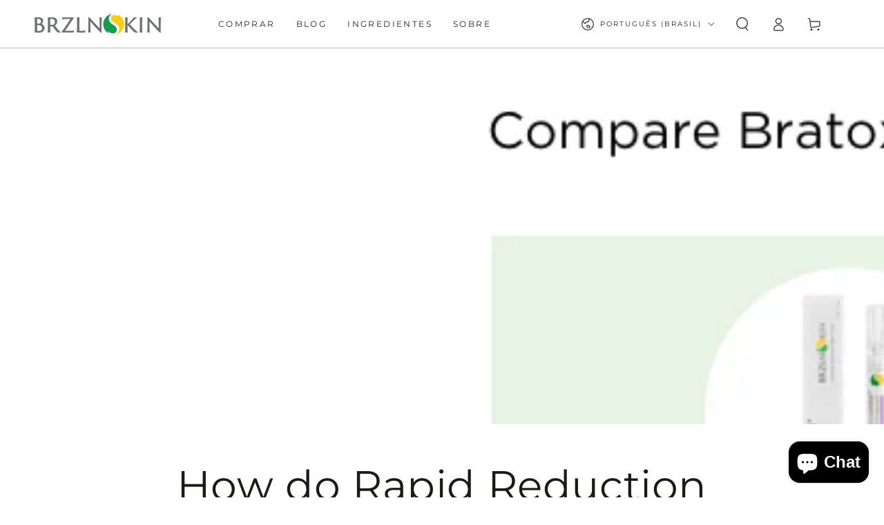

--- FILE ---
content_type: text/css
request_url: https://brazilianskin.com/cdn/shop/t/37/assets/base.css?v=113124472352195714571676998649
body_size: 10386
content:
/** Shopify CDN: Minification failed

Line 3538:0 Unexpected "}"
Line 3602:6 Expected "}" to go with "{"

**/
/* Derived from base colors (theme settings) */

:root {
  --color-foreground: var(--color-base-text);
  --color-background: var(--color-base-background);
  --color-heading: var(--color-base-heading);
  --color-border: var(--color-base-border);
}

/* Primary button */

:root {
  --color-button-background: var(--color-base-accent);
  --color-button-border: var(--color-base-accent);
  --color-button-text: var(--color-base-solid-button-labels);
}

/* Secondary button */

.button--secondary {
  --color-button-background: var(--color-background);
  --color-button-border: var(--color-base-outline-button-labels);
  --color-button-text: var(--color-base-outline-button-labels);
}

/* Tertiary button */

.button--tertiary {
  --color-button-background: var(--color-background);
  --color-button-border: var(--color-border);
  --color-button-text: var(--color-base-outline-button-labels);
}

/* Links */

:root {
  --color-link: var(--color-base-outline-button-labels);
}

/* Badges */

:root {
  --color-badge-background: rgba(var(--color-background), 0.95);
  --color-badge-foreground: rgb(var(--color-foreground));
  --color-badge-border: rgb(var(--color-border));
}

/* Duration */

:root {
  --duration-short: 100ms;
  --duration-default: 250ms;
  --duration-long: 500ms;
  --duration-animate: 1000ms;
  --image-position: center center;
}

/* base */
html {
  scroll-behavior: smooth;
}

#mm-latest-product-section {
  scroll-margin-top: 60px;
}

.title-with-awards-icons {
  display: flex;
  align-items: center;
}

.title-with-awards-icons .img-b {
  width: 15%;
  text-align: center;
}

.title-with-awards-icons .img-b img {
  width: 100%;
  height: auto;
  max-width: 140px;
}

.title-with-awards-icons h2 {
  width: 70%;
  padding: 20px;
}

@media screen and (max-width: 749px) {
  .title-with-awards-icons .img-b {
    display: none;
  }

  .title-with-awards-icons h2 {
    width: 100%;
    padding: 0;
  }
}

.rich-text__text.full-width {
  max-width: 100%;
}

@media screen and (min-width: 750px) {
  .accordion-tabs-half-columns {
    display: flex;
    flex-wrap: wrap;
    gap: 20px;
  }

  .accordion-tabs-half-columns .half-column {
    width: calc(50% - 10px);
  }
}

@media screen and (max-width: 749px) {
  .accordion-tabs-half-columns .half-column + .half-column {
    margin-top: 2rem;
  }
}

.template-page.template-suffix-landing-page .shopify-section {
  position: relative;
}

.template-index .shopify-section {
  position: relative;
}

.awards-icons-custom-section {
  max-width: 1200px;
  width: 90%;
  margin: 0 auto;
  position: relative;
    z-index: 2;
}

.awards-icons-custom-section .icons-wrapper {
  display: flex;
  align-items: center;
  justify-content: center;
  max-width: 535px;
  width: 100%;
  margin: 15px auto 0;
}

.awards-icons-custom-section .icons-wrapper img {
  padding: 0 10px;
  max-width: 150px;
}

.video-hero--section + .awards-icons--section .awards-icons-custom-section .icons-wrapper {
  margin-top: -140px;
}

@media screen and (max-width: 749px) {
  .video-hero--section + .awards-icons--section .awards-icons-custom-section .icons-wrapper {
    margin-top: 15px;
  }

  .awards-icons-custom-section .icons-wrapper {
    max-width: 450px;
    padding: 25px;
  }

  .awards-icons-custom-section .icons-wrapper img {
    max-width: 20%;
    padding: 0;
  }
}

.no-js:not(html) {
  display: none !important;
}

html.no-js .no-js:not(html) {
  display: block !important;
}

.no-js-inline {
  display: none !important;
}

html.no-js .no-js-inline {
  display: inline-block !important;
}

html.no-js .no-js-hidden {
  display: none !important;
}

html {
  -moz-osx-font-smoothing: grayscale;
  -webkit-font-smoothing: antialiased;
}

.page-width {
  max-width: var(--page-width);
  margin: 0 auto;
  padding: 0 1.5rem;
}

.page-width-desktop {
  padding: 0;
  margin: 0 auto;
}

@media screen and (min-width: 750px) {
  .page-width {
    padding: 0 5rem;
  }

  .page-width--narrow {
    padding: 0 9rem;
  }

  .page-width-desktop {
    padding: 0;
  }
}

@media screen and (min-width: 990px) {
  .page-width--inner {
    padding: 0 15rem;
  }

  .page-width--narrow {
    max-width: 72.6rem;
    padding: 0;
  }

  .page-width-desktop {
    max-width: var(--page-width);
    padding: 0 5rem;
  }
}

.page-width--full-width {
  max-width: 100%;
  padding: 0;
}

.section + .section {
  margin-top: var(--spacing-sections-mobile);
}

@media screen and (min-width: 750px) {
  .section + .section {
    margin-top: var(--spacing-sections-desktop);
  }
}

.element-margin {
  margin-top: 5rem;
}

.element-margin-small {
  margin-top: 3rem;
}

@media screen and (min-width: 750px) {
  .element-margin {
    margin-top: calc(5rem + var(--page-width-margin));
  }
}

[data-page-rendering] .shopify-section + .shopify-section {
  content-visibility: auto;
}

.shopify-design-mode[data-page-rendering] .shopify-section + .shopify-section,
.no-js [data-page-rendering] .shopify-section + .shopify-section {
  content-visibility: visible;
}

body {
  color: rgb(var(--color-foreground));
  background-color: rgb(var(--color-background));
  overflow-x: hidden;
}

.background-secondary {
  border-top: 0.1rem solid rgb(var(--color-border));
  padding: 4rem 0 5rem;
}

@media screen and (min-width: 750px) {
  .background-secondary {
    padding: 6rem 0 5rem;
  }
}

.grid-auto-flow {
  display: grid;
  grid-auto-flow: column;
}

.page-margin,
.shopify-challenge__container {
  margin: 7rem auto;
}

.rte-width {
  max-width: 82rem;
  margin: 0 auto 2rem;
}

.list-unstyled {
  margin: 0;
  padding: 0;
  list-style: none;
}

.hidden {
  display: none !important;
}

.visually-hidden {
  position: absolute !important;
  overflow: hidden;
  width: 0.1rem;
  height: 0.1rem;
  margin: -0.1rem;
  padding: 0;
  border: 0;
  clip: rect(0 0 0 0);
  word-wrap: normal !important;
}

.visually-hidden--inline {
  margin: 0;
  height: 1em;
}

.overflow-hidden {
  overflow: hidden;
}

body.overflow-hidden {
  padding-inline-end: var(--scrollbar-width);
}

.skip-to-content-link:focus {
  z-index: 9999;
  position: inherit;
  width: auto;
  height: auto;
  clip: auto;
}

.full-width-link {
  position: absolute;
  top: 0;
  right: 0;
  bottom: 0;
  left: 0;
  z-index: 2;
}

.heading,
h1,
h2,
h3,
h4,
h5,
.h0,
.h1,
.h2,
.h3,
.h4,
.h5 {
  font-family: var(--font-heading-family);
  font-style: var(--font-heading-style);
  font-weight: var(--font-heading-weight);
  letter-spacing: calc(var(--font-heading-scale) * 0.06rem);
  color: rgb(var(--color-heading));
  line-height: calc(1 + 0.3 / max(1, var(--font-heading-scale)));
}

.h0 {
  font-size: calc(var(--font-heading-scale) * 3.6rem);
}

@media only screen and (min-width: 750px) {
  .h0 {
    font-size: calc(var(--font-heading-scale) * 6rem);
  }
}

h1,
.h1 {
  font-size: calc(var(--font-heading-scale) * 2.8rem);
}

@media only screen and (min-width: 750px) {
  h1,
  .h1 {
    font-size: calc(var(--font-heading-scale) * 4rem);
  }
}

h2,
.h2 {
  font-size: calc(var(--font-heading-scale) * 2rem);
}

@media only screen and (min-width: 750px) {
  h2,
  .h2 {
    font-size: calc(var(--font-heading-scale) * 2.8rem);
  }
}

h3,
.h3 {
  font-size: calc(var(--font-heading-scale) * 1.7rem);
}

@media only screen and (min-width: 750px) {
  h3,
  .h3 {
    font-size: calc(var(--font-heading-scale) * 2rem);
  }
}

h4,
.h4 {
  font-family: var(--font-heading-family);
  font-style: var(--font-heading-style);
  font-size: calc(var(--font-heading-scale) * 1.5rem);
}

@media only screen and (min-width: 750px) {
  h4,
  .h4 {
    font-size: calc(var(--font-heading-scale) * 1.6rem);
  }
}

h5,
.h5 {
  font-size: calc(var(--font-heading-scale) * 1.2rem);
}

@media only screen and (min-width: 750px) {
  h5,
  .h5 {
    font-size: calc(var(--font-heading-scale) * 1.3rem);
  }
}

h6,
.h6 {
  color: rgba(var(--color-foreground), 0.75);
  margin-block-start: 1.67em;
  margin-block-end: 1.67em;
}

[data-heading-capitalize] h1,
[data-heading-capitalize] h2,
[data-heading-capitalize] h3,
[data-heading-capitalize] .h0,
[data-heading-capitalize] .h1,
[data-heading-capitalize] .h2,
[data-heading-capitalize] .h3,
[data-heading-capitalize] .card-information__text,
[data-heading-capitalize] .bundle-products .product-title {
  text-transform: uppercase;
}

[data-heading-capitalize] .article-card__title,
[data-heading-capitalize] .article-template__navigation .h3 {
  font-size: calc(var(--font-heading-scale) * 1.7rem - 0.2rem);
  letter-spacing: 0.2em;
}

[data-heading-capitalize] .card-information__text.h4,
[data-heading-capitalize] .bundle-products .product-title {
  font-size: calc(var(--font-heading-scale) * 1.5rem - 0.2rem);
  letter-spacing: 0.2em;
}

@media only screen and (min-width: 750px) {
  [data-heading-capitalize] .article-card__title,
  [data-heading-capitalize] .article-template__navigation .h3 {
    font-size: calc(var(--font-heading-scale) * 2rem - 0.2rem);
  }

  [data-heading-capitalize] .card-information__text.h4,
  [data-heading-capitalize] .bundle-products .product-title {
    font-size: calc(var(--font-heading-scale) * 1.6rem - 0.2rem);
  }
}

blockquote {
  font-style: italic;
  color: rgba(var(--color-foreground), 0.75);
  border-inline-start: 0.2rem solid rgb(var(--color-border));
  padding-inline-start: 1rem;
}

@media screen and (min-width: 750px) {
  blockquote {
    padding-inline-start: 1.5rem;
  }
}

.caption {
  font-size: 1rem;
  letter-spacing: 0.07rem;
  line-height: calc(1 + 0.7 / var(--font-body-scale));
}

@media screen and (min-width: 750px) {
  .caption {
    font-size: 1.2rem;
  }
}

.typeset0,
.typeset,
.typeset2,
.typeset3 {
  line-height: calc(1 + 0.4 / var(--font-body-scale));
  color: rgb(var(--color-foreground));
}

.typeset0 {
  font-size: 1.3rem;
}

@media screen and (min-width: 750px) {
  .typeset0 {
    font-size: 1.4rem;
  }
}

.typeset {
  font-size: 1.5rem;
}

@media screen and (min-width: 750px) {
  .typeset {
    font-size: 1.6rem;
  }
}

.typeset2 {
  font-size: 1.8rem;
}

@media screen and (min-width: 750px) {
  .typeset2 {
    font-size: 2rem;
  }
}

.typeset3 {
  font-size: 2rem;
}

@media screen and (min-width: 750px) {
  .typeset3 {
    font-size: 2.4rem;
  }
}

.typeset .link,
.typeset2 .link,
.typeset3 .link {
  font-size: inherit;
}

.caption-with-letter-spacing {
  font-size: 1rem;
  letter-spacing: 0.13rem;
  line-height: calc(1 + 0.2 / var(--font-body-scale));
  text-transform: uppercase;
  color: rgba(var(--color-foreground), 0.75);
}

.caption-with-letter-spacing .link {
  font-size: inherit;
  color: inherit;
}

.caption-large,
.customer .field input,
.customer select,
.field__input,
.form__label,
.select__select {
  font-size: 1.3rem;
  line-height: calc(1 + 0.5 / var(--font-body-scale));
  letter-spacing: 0.04rem;
}

textarea.field__input {
  min-height: 5rem;
}

.color-foreground {
  color: rgb(var(--color-foreground));
}

table:not([class]) {
  table-layout: fixed;
  border-collapse: collapse;
  font-size: 1.4rem;
  border-style: hidden;
  box-shadow: 0 0 0 0.1rem rgb(var(--color-border));
  /* draws the table border  */
}

table:not([class]) td,
table:not([class]) th {
  padding: 1em;
  border: 0.1rem solid rgb(var(--color-border));
}

@media screen and (max-width: 749px) {
  .small-hide {
    display: none !important;
  }
}

@media screen and (min-width: 750px) and (max-width: 989px) {
  .medium-hide {
    display: none !important;
  }
}

@media screen and (min-width: 990px) {
  .large-up-hide {
    display: none !important;
  }
}

.center {
  text-align: center;
}

.left {
  text-align: start;
}

.right {
  text-align: end;
}

@media screen and (max-width: 749px) {
  .mobile-center {
    text-align: center;
  }
  
  .mobile-left {
    text-align: start;
  }
  
  .mobile-right {
    text-align: end;
  }
}

.uppercase {
  text-transform: uppercase;
}

.light {
  opacity: 0.7;
}

a:empty,
ul:empty,
dl:empty,
div:empty,
section:empty,
article:empty,
p:empty,
h1:empty,
h2:empty,
h3:empty,
h4:empty,
h5:empty,
h6:empty {
  display: none;
}

.link {
  font-family: inherit;
  font-size: 1.4rem;
  cursor: pointer;
  padding: 0;
  position: relative;
  border: none;
  box-shadow: none;
  text-decoration: none;
  color: rgb(var(--color-link));
  background-color: transparent;
  background-image: linear-gradient(to top, rgb(var(--color-border)) 0px, rgb(var(--color-border)) 0px), linear-gradient(to top, transparent 0px, transparent 0px);
  background-repeat: no-repeat;
  background-position: right bottom, right bottom;
  background-size: 0% 0.1rem, 100% 0.1rem;
  transition-property: background-size;
  transition-timing-function: ease;
  transition-duration: var(--duration-default);
}

@media screen and (hover: hover) {
  .link:hover {
    background-position: left bottom, left bottom;
    background-size: 100% 0.1rem, 100% 0.1rem;
  }
}

.link--text {
  color: rgb(var(--color-foreground));
}

.link--underline {
  background-image: linear-gradient(to top, rgb(var(--color-link)) 0px, rgb(var(--color-link)) 0px), linear-gradient(to top, rgb(var(--color-border)) 0px, rgb(var(--color-border)) 0px);
}

.link-with-icon {
  background-image: none;
  display: inline-flex;
  align-items: center;
  text-decoration: none;
  white-space: nowrap;
}

.link-with-icon .label {
  position: relative;
}

@media screen and (hover: hover) {
  .link-with-icon .label {
    background-color: transparent;
    background-image: linear-gradient(to top, rgb(var(--color-link)) 0px, rgb(var(--color-link)) 0px), linear-gradient(to top, rgb(var(--color-border)) 0px, rgb(var(--color-border)) 0px);
    background-repeat: no-repeat;
    background-position: right bottom, right bottom;
    background-size: 0% 0.1rem, 100% 0.1rem;
    transition: background-size var(--duration-default) ease;
  }

  .link-with-icon:hover .label {
    background-position: left bottom, left bottom;
    background-size: 100% 0.1rem, 100% 0.1rem;
  }
}

.link-with-icon .icon {
  width: 1.8rem;
  height: 1.8rem;
  margin-inline-end: 1rem;
}

.circle-divider::after {
  content: '\2022';
  font-weight: 400;
  margin: 0 1.3rem 0 1.5rem;
}

.circle-divider:last-of-type::after {
  content: none;
}

.dash-divider::after {
  content: '\2014';
  font-weight: 400;
  margin: 0 1rem 0 1.2rem;
}

.dash-divider:last-of-type::after {
  content: none;
}

hr {
  border: none;
  height: 0.1rem;
  background-color: rgb(var(--color-border));
  display: block;
  margin: 5rem 0;
}

@media screen and (min-width: 750px) {
  hr {
    margin: 7rem 0;
  }
}

.full-unstyled-link {
  text-decoration: none;
  color: currentColor;
  display: block;
  position: absolute;
  top: 0;
  right: 0;
  bottom: 0;
  left: 0;
  z-index: 1;
}

.placeholder {
  background-color: rgba(var(--color-base-text), 0.04);
  color: rgba(var(--color-base-text), 0.55);
  fill: rgba(var(--color-base-text), 0.55);
}

details > * {
  box-sizing: border-box;
}

.break {
  word-break: break-word;
}

.visibility-hidden {
  visibility: hidden;
}

@media (prefers-reduced-motion) {
  .motion-reduce {
    transition: none !important;
    animation: none !important;
  }
}

/* arrow animation */
@media screen and (hover: hover) {
  .animate-arrow .icon-arrow path {
    transform: translateX(-0.25rem);
    transition: transform var(--duration-default) ease;
  }

  .animate-arrow:hover .icon-arrow path {
    transform: translateX(-0.05rem);
  }
}

/* base-details-summary */
summary {
  cursor: pointer;
  list-style: none;
  position: relative;
}

summary .icon-caret {
  position: absolute;
  top: 50%;
  right: 1.5rem;
  margin-top: -0.3rem;
  height: 0.6rem;
  transition: transform var(--duration-default) ease;
}

summary::-webkit-details-marker {
  display: none;
}

.disclosure-has-popup {
  position: relative;
}

.disclosure-has-popup[open] > summary::before {
  content: '';
  position: fixed;
  top: 0;
  left: 0;
  width: 100vw;
  height: 100vh;
  z-index: 2;
  display: block;
  cursor: default;
  background: none;
}

.disclosure-has-popup > summary::before {
  content: none;
}

.disclosure-has-popup[open] > summary + * {
  z-index: 101;
}

/* base-focus */
/*
  Focus ring - default (with offset)
*/

*:focus {
  outline: 0;
  box-shadow: none;
}

*:focus-visible {
  outline: 0.2rem solid rgb(var(--color-keyboard-focus));
  outline-offset: 0.3rem;
  box-shadow: 0 0 0 0.3rem rgb(var(--color-background)),
    0 0 0.5rem 0.4rem rgba(var(--color-keyboard-focus), 0.5);
}

/* Fallback - for browsers that don't support :focus-visible, a fallback is set for :focus */
.focused,
.no-js *:focus {
  outline: 0.2rem solid rgb(var(--color-keyboard-focus));
  outline-offset: 0.3rem;
  box-shadow: 0 0 0 0.3rem rgb(var(--color-background)),
    0 0 0.5rem 0.4rem rgba(var(--color-keyboard-focus), 0.5);
}

/* Negate the fallback side-effect for browsers that support :focus-visible */
.no-js *:focus:not(:focus-visible) {
  outline: 0;
  box-shadow: none;
}

/*
  Focus ring - inset
*/

.focus-inset:focus-visible {
  outline: 0.2rem solid rgb(var(--color-keyboard-focus));
  outline-offset: -0.2rem;
  box-shadow: 0 0 0.2rem 0 rgba(var(--color-keyboard-focus), 0.5);
}

.focused.focus-inset,
.no-js .focus-inset:focus {
  outline: 0.2rem solid rgb(var(--color-keyboard-focus));
  outline-offset: -0.2rem;
  box-shadow: 0 0 0.2rem 0 rgba(var(--color-keyboard-focus), 0.5);
}

.no-js .focus-inset:focus:not(:focus-visible) {
  outline: 0;
  box-shadow: none;
}

/*
  Focus ring - none
*/

/* Dangerous for a11y - Use with care */
.focus-none {
  box-shadow: none !important;
  outline: 0 !important;
}

.focus-offset:focus-visible {
  outline: 0.2rem solid rgb(var(--color-keyboard-focus));
  outline-offset: 1rem;
  box-shadow: 0 0 0 1rem rgb(var(--color-background)),
    0 0 0.2rem 1.2rem rgba(var(--color-keyboard-focus), 0.5);
}

.focus-offset.focused,
.no-js .focus-offset:focus {
  outline: 0.2rem solid rgb(var(--color-keyboard-focus));
  outline-offset: 1rem;
  box-shadow: 0 0 0 1rem rgb(var(--color-background)),
    0 0 0.2rem 1.2rem rgba(var(--color-keyboard-focus), 0.5);
}

.no-js .focus-offset:focus:not(:focus-visible) {
  outline: 0;
  box-shadow: none;
}

/* component-title */
.title-wrapper {
  display: flex;
  flex-wrap: wrap;
  align-items: flex-end;
  justify-content: space-between;
  gap: 1rem;
  margin-bottom: 2rem;
}

.title-wrapper.center {
  justify-content: center;
}

.title-wrapper.right {
  justify-content: flex-end;
}

.title-wrapper .title {
  margin: 0;
}

.title {
  margin: 3rem 0 2rem;
}

.title--primary {
  margin: 4rem 0;
}

@media screen and (min-width: 990px) {
  .title {
    margin: 5rem 0 3rem;
  }

  .title--primary {
    margin: 2rem 0;
  }

  .title-wrapper {
    margin-bottom: 3rem;
    align-items: center;
  }
}

.title-wrapper .link {
  font-size: 1.6rem;
  margin-top: 0;
  flex-shrink: 0;
}

.title-wrapper .link-with-icon {
  display: flex;
  align-items: center;
  text-transform: uppercase;
  font-family: var(--font-heading-family);
  font-size: calc(var(--font-heading-scale) * 1.3rem);
  letter-spacing: 0.3rem;
  font-weight: 600;
}

.title-wrapper.right .link-with-icon .icon {
  width: 1.5rem;
}

.title-wrapper--no-margin {
  margin-bottom: 0;
}

.title-wrapper--no-heading {
  display: none;
}

@media screen and (max-width: 989px) {
  .title-wrapper--mobile-link {
    display: flex;
  }
}

[data-heading-center] .title-wrapper:not(.title-wrapper--no-heading) {
  flex-direction: column;
  align-items: center;
  text-align: center;
}

[data-heading-center] .page-title {
  text-align: center;
}

.title .link {
  font-size: inherit;
  line-height: normal;
}

.subtitle {
  font-size: 1.6rem;
  line-height: calc(1 + 0.6 / var(--font-body-scale));
  letter-spacing: 0.05rem;
  color: rgba(var(--color-foreground), 0.7);
}

@media screen and (min-width: 750px) {
  .subtitle {
    font-size: 1.8rem;
    line-height: calc(1 + 0.8 / var(--font-body-scale));
  }
}

/* component-grid */
.grid {
  display: flex;
  flex-wrap: wrap;
  margin-bottom: 2rem;
  padding: 0;
  list-style: none;
  column-gap: var(--grid-horizontal-spacing);
  --grid-horizontal-spacing: 1rem;
}

@media screen and (min-width: 480px) {
  .grid {
    --grid-horizontal-spacing: 2rem;
  }
}

@media screen and (min-width: 750px) {
  .grid {
    --grid-horizontal-spacing: 3rem;
  }
}

.grid__item {
  padding-bottom: 0.5rem;
  flex-grow: 1;
  flex-shrink: 0;
  width: calc(25% - var(--grid-horizontal-spacing) * 3 / 4);
  max-width: calc(50% - var(--grid-horizontal-spacing) / 2);
}

@media screen and (min-width: 750px) {
  .grid__item {
    padding-bottom: 1rem;
  }

  .grid__item--one-third {
    max-width: 100%;
    width: calc(33.33% - var(--grid-horizontal-spacing) / 2);
  }

  .grid__item--two-third {
    max-width: 100%;
    width: calc(66.67% - var(--grid-horizontal-spacing) / 2);
  }

  .grid__item--one-quarter {
    max-width: 100%;
    width: calc(25% - var(--grid-horizontal-spacing) / 2);
  }

  .grid__item--three-quarter {
    max-width: 100%;
    width: calc(75% - var(--grid-horizontal-spacing) / 2);
  }
}

.grid--gapless {
  margin-bottom: 0;
  --grid-horizontal-spacing: 0rem;
}

.grid--gapless .grid__item {
  padding-bottom: 0;
}

@media screen and (max-width: 749px) {
  .grid__item.slider__slide--full-width {
    width: 100%;
    max-width: none;
  }
}

@media screen and (min-width: 750px) and (max-width: 989px) {
  .grid--1-col-tablet .grid__item {
    max-width: 100%;
  }

  .grid--one-third-max.grid--2-col-tablet .grid__item {
    max-width: calc(50% - var(--grid-horizontal-spacing) / 2);
  }

  .grid--one-third-max.grid--3-col-tablet .grid__item {
    max-width: calc(33.33% - var(--grid-horizontal-spacing) * 2 / 3);
  }
}

@media screen and (min-width: 990px) {
  .grid--one-third-max.grid--3-col-desktop .grid__item {
    max-width: calc(33.33% - var(--grid-horizontal-spacing) * 2 / 3);
  }
}

.grid--1-col .grid__item {
  max-width: 100%;
  width: 100%;
}

.grid--3-col .grid__item {
  width: calc(33.33% - var(--grid-horizontal-spacing) * 2 / 3);
}

@media screen and (min-width: 750px) {
  .grid--3-col .grid__item {
    width: calc(33.33% - var(--grid-horizontal-spacing) * 2 / 3);
  }
}

.grid--2-col .grid__item {
  width: calc(50% - var(--grid-horizontal-spacing) / 2);
  max-width: 100%;
}

@media screen and (min-width: 750px) {
  .grid--2-col .grid__item {
    width: calc(50% - var(--grid-horizontal-spacing) / 2);
    max-width: calc(50% - var(--grid-horizontal-spacing) / 2);
  }

  .grid--4-col-tablet .grid__item {
    width: calc(25% - var(--grid-horizontal-spacing) * 3 / 4);
  }

  .grid--3-col-tablet .grid__item {
    width: calc(33.33% - var(--grid-horizontal-spacing) * 2 / 3);
  }

  .grid--2-col-tablet .grid__item {
    width: calc(50% - var(--grid-horizontal-spacing) / 2);
  }

  .grid--1-col-tablet .grid__item {
    width: 100%;
  }
}

@media screen and (min-width: 990px) {
  .grid--5-col-desktop .grid__item {
    width: calc(20% - var(--grid-horizontal-spacing) * 4 / 5);
  }

  .grid--4-col-desktop .grid__item {
    width: calc(25% - var(--grid-horizontal-spacing) * 3 / 4);
  }

  .grid--3-col-desktop .grid__item {
    width: calc(33.33% - var(--grid-horizontal-spacing) * 2 / 3);
  }

  .grid--2-col-desktop .grid__item {
    width: calc(50% - var(--grid-horizontal-spacing) / 2);
  }
}

@media screen and (max-width: 480px) {
  .grid--1-col-mobile .grid__item {
    max-width: 100%;
    width: 100%;
  }
}

.grid__item--vertical-align {
  align-self: center;
}

.grid__item--full-width {
  flex: 0 0 100%;
  max-width: 100%;
}

.grid--no-gutters {
  column-gap: 0;
}

.grid--no-gutters .grid__item {
  padding-bottom: 0;
}

/* component-media */

.media-wrapper {
  display: block;
  position: relative;
  overflow: hidden;
  background-color: rgb(var(--color-placeholder));
}

[data-lazy-image] .media-wrapper.loading,
.media-wrapper[loading] {
  position: relative;
}

[data-lazy-image] .media-wrapper.loading::before,
[data-lazy-image] .media-wrapper.loading::after,
.media-wrapper[loading]::before,
.media-wrapper[loading]::after {
  content: '';
  position: absolute;
  width: 5rem;
  height: 0.2rem;
  left: 50%;
  top: 50%;
  margin-top: -0.1rem;
  margin-left: -2.5rem;
  z-index: 1;
  background-color: rgb(var(--color-base-background));
}

[data-lazy-image] .media-wrapper.loading::before,
.media-wrapper[loading]::before {
  opacity: 1;
  background-color: rgb(var(--color-base-text));
}

[data-lazy-image] .media-wrapper.loading::after,
[data-lazy-image] .media-wrapper--small.loading::after,
.media-wrapper[loading]::after {
  animation: preloading 1.5s infinite ease;
  will-change: transform;
}

[data-lazy-image] .media-wrapper.loading img[is=lazy-image],
.media-wrapper[loading] img[is=lazy-image] {
  opacity: 0;
}

.media-wrapper--large[loading]::before,
.media-wrapper--large[loading]::after {
  width: 8rem;
  height: 0.3rem;
  margin-left: -4rem;
  margin-top: -0.15rem;
}

[data-lazy-image] .media-wrapper--small.loading::before,
[data-lazy-image] .media-wrapper--small.loading::after {
  width: 3rem;
  margin-left: -1.5rem;
}

.media {
  display: block;
  position: relative;
  overflow: hidden;
}

.media--transparent {
  background-color: transparent;
}

.media > *:not(.zoom, .deferred-media__poster-button),
.media model-viewer {
  display: block;
  max-width: 100%;
  position: absolute;
  top: 0;
  left: 0;
  height: 100%;
  width: 100%;
}

.media > img {
  backface-visibility: hidden;
  object-fit: cover;
  object-position: var(--image-position);
  transition: opacity var(--duration-long) ease;
}

.media--image-contain > img {
  object-fit: contain;
}

.media--square {
  padding-bottom: 100%;
}

.media--portrait {
  padding-bottom: 125%;
}

.media--landscape {
  padding-bottom: 66.6%;
}

.media--cropped {
  padding-bottom: 56%;
}

.media--wide {
  padding-bottom: 56.25%;
}

.media--circle {
  padding-bottom: 100%;
  border-radius: 50%;
}

.media.media--hover-effect > img + img {
  opacity: 0;
}

@media screen and (min-width: 990px) {
  .media--cropped {
    padding-bottom: 63%;
  }
}

.media .image-fit {
  position: relative;
	width: 100%;
	height: 100%;
	object-fit: cover;
	z-index: 1;
	object-position: var(--image-position);
}

.media--image-contain .image-fit {
	object-fit: contain;
}

.media--adapt {
	position: relative;
	height: 0;
	padding-bottom: var(--image-ratio-percent);
}

.media--adapt .image-fit {
	position: absolute;
	top: 0;
	left: 0;
	right: 0;
	bottom: 0
}

.media--400px {
	height: 260px
}

.media--450px {
	height: 292.5px
}

.media--500px {
	height: 325px
}

.media--550px {
	height: 357.5px
}

.media--600px {
	height: 390px
}

.media--650px {
	height: 422.5px
}

.media--700px {
	height: 455px
}

.media--750px {
	height: 487.5px
}

.media--850px {
	height: 552.5px
}

.media--900px {
	height: 585px
}

.media--100vh {
	height: 100vh
}

@media screen and (min-width: 750px) {
	.media--400px {
		height: 400px
	}

  .media--450px {
		height: 450px
	}

	.media--500px {
		height: 500px
	}

  .media--550px {
		height: 550px
	}

	.media--600px {
		height: 600px
	}

  .media--650px {
		height: 650px
	}

  .media--700px {
		height: 700px
	}

	.media--750px {
		height: 750px
	}

  .media--850px {
		height: 850px
	}

  .media--900px {
		height: 900px
	}
}

@media screen and (max-width: 749px) {
  .media-mobile--200px {
		height: 200px
	}

	.media-mobile--250px {
		height: 250px
	}

	.media-mobile--300px {
		height: 300px
	}

	.media-mobile--400px {
		height: 400px
	}

	.media-mobile--500px {
		height: 500px
	}

  .media-mobile--600px {
		height: 600px
	}

	.media-mobile--100vh {
		height: 90vh
	}

  .media-mobile--square {
    padding-bottom: 100%;
  }
  
  .media-mobile--portrait {
    padding-bottom: 125%;
  }
  
  .media-mobile--landscape {
    padding-bottom: 66.6%;
  }

  .media-mobile--adapt {
    position: relative;
    height: 0;
    padding-bottom: var(--image-ratio-percent);
  }

  .media-mobile--adapt .image-fit {
    position: absolute;
    top: 0;
    left: 0;
    right: 0;
    bottom: 0
  }
}

deferred-media {
  display: block;
}

/* component-button */
/* Button - default */

.button,
.shopify-challenge__button {
  position: relative;
  z-index: 1;
  cursor: pointer;
  display: inline-flex;
  justify-content: center;
  align-items: center;
  box-sizing: border-box;
  font-family: inherit;
  padding: 1rem 3rem;
  padding-top: calc(1rem + var(--font-button-baseline));
  text-decoration: none;
  border-radius: 40px;
  border: var(--button-border-width) solid rgb(var(--color-button-border));
  color: rgb(var(--color-button-text));
  background-color: rgb(var(--color-button-background));
  font-family: var(--font-button-family);
  min-width: 24rem;
  max-width: 100%;
  min-height: 4.6rem;
  text-transform: uppercase;
  font-weight: 600;
  transition-property: color, background-color, box-shadow;
  transition-duration: var(--duration-long);
  transition-timing-function: ease;
  -webkit-appearance: none;
  appearance: none;
  overflow: hidden;
  box-shadow: var(--button-shadow-horizontal-offset) var(--button-shadow-vertical-offset) rgba(var(--color-shadow), var(--shadow-opacity));
}

.shopify-challenge__button {
  border: var(--button-border-width) solid rgb(var(--color-button-border));
}

@media screen and (min-width: 750px) {
  .button,
  .shopify-challenge__button {
    min-height: 5rem;
  }

  .button--large {
    font-size: calc(var(--font-button-size) + 2px);
    padding: 1.5rem 3rem;
    padding-top: calc(1.5rem + var(--font-button-baseline));
    min-height: 6rem;
  }
}

.button[disabled],
.button[aria-disabled=true] {
  pointer-events: none;
}

.button,
.button-label,
.shopify-challenge__button {
  font-size: var(--font-button-size);
  letter-spacing: 0.2em;
  line-height: calc(1 + 0.2 / var(--font-body-scale));
}

.button--tertiary {
  font-size: calc(var(--font-button-size) - 1px);
  padding: 0.8rem 1.5rem;
  padding-top: calc(0.8rem + var(--font-button-baseline));
  min-width: 9rem;
  min-height: 4rem;
  line-height: calc(1 + 0.8 / var(--font-body-scale));
  border: none;
  box-shadow: inset 0 0 0 0.1rem rgb(var(--color-button-border));
  transition: box-shadow var(--duration-default) ease;
}

.button--small {
  font-size: max(calc(var(--font-button-size) - 2px), 1.2rem);
  padding: 0.6rem 2rem;
  padding-top: calc(0.6rem + var(--font-button-baseline));
  min-height: 4rem;
  min-width: 18rem;
}

.shopify-challenge__container .shopify-challenge__button {
  min-width: 16rem;
  margin-top: 3rem;
}

/* Button - hover */

@media screen and (hover: hover) {
  .button::after {
    content: '';
    z-index: -1;
    position: absolute;
    top: 0;
    left: -100%;
    width: 100%;
    height: 100%;
    transform: skew(-15deg);
    background-image: linear-gradient(90deg, transparent, rgba(var(--color-button-text), 0.25), transparent);
  }

  .button--secondary::after {
    content: '';
    z-index: -1;
    position: absolute;
    top: 0;
    right: 0;
    bottom: 0;
    left: 0;
    width: 120%;
    height: 100%;
    background-image: none;
    background-color: rgb(var(--color-button-text));
    backface-visibility: hidden;
    will-change: transform;
    transform: rotate3d(0, 0, 1, 10deg) translate3d(-1.2em, 110%, 0);
    transform-origin: 0% 100%;
    transition: transform var(--duration-long) ease;
  }

  .button--tertiary::after {
    content: none;
  }

  .button:hover {
    box-shadow: none;
    background-color: rgba(var(--color-button-background), 0.85);
    transition-delay: var(--duration-default);
  }

  .button:hover::after {
    animation: shine var(--duration-animate) ease;
  }

  .button--secondary:hover {
    color: rgb(var(--color-button-background));
    transition-delay: 0s;
  }

  .button--secondary:hover::after {
    animation: none;
    transform: rotate3d(0, 0, 1, 0deg) translate3d(0, 0, 0);
  }

  .button--tertiary:hover {
    color: rgb(var(--color-button-text));
    box-shadow: inset 0 0 0 0.2rem rgb(var(--color-button-border));
    transition-delay: 0s;
  }

  @keyframes shine {
    to {
      left: 100%;
    }
  }
}

/* Button - other */

.button:disabled,
.button[aria-disabled=true],
.button.disabled {
  cursor: not-allowed;
  opacity: 0.5;
}

.button--full-width {
  display: flex;
  width: 100%;
}

.button.loading {
  color: transparent;
}

.button.loading::after {
  content: '';
  display: block;
  animation: loading var(--duration-long) infinite linear;
  border: 0.2rem solid transparent;
  border-inline-start: 0.2rem solid rgb(var(--color-button-text));
  border-radius: 100%;
  height: 2.4rem;
  width: 2.4rem;
  z-index: -1;
  position: absolute;
  left: 50%;
  top: 50%;
  margin-top: -1.2rem;
  margin-left: -1.2rem;
  right: auto;
  bottom: auto;
  background: none;
  transform: none;
  transform-origin: unset;
}

.button--small.loading:before {
  width: 2rem;
  height: 2rem;
}

@keyframes loading {
  0% {
    transform: rotate(0deg);
  }

  100% {
    transform: rotate(360deg);
  }
}

.button--cta {
  min-height: 4.5rem;
  background: none;
  box-shadow: none;
  min-width: auto;
  max-width: 100%;
  padding: 0;
  border: none;
  justify-content: space-between;
  text-transform: none;
  color: rgb(var(--color-link));
}

.button--cta.button--small {
  min-height: 2.7rem;
  min-width: auto;
}

.button--cta.button--small .label {
  padding-inline-end: 1rem;
  font-size: 1.2rem;
  line-height: 2rem;
  text-transform: uppercase;
  letter-spacing: 0.2em;
}

@media screen and (min-width: 750px) {
  .button--cta {
    min-width: 22.5rem;
  }

  .button--cta.button--large .label {
    font-size: 1.8rem;
  }
}

@media screen and (hover: hover) {
  .button--cta:hover {
    color: rgb(var(--color-link));
    background-color: transparent;
  }
}

.button--cta::before,
.button--cta::after {
  content: '';
  position: absolute;
  width: 100%;
  height: 0.1rem;
  bottom: 0;
  right: 0;
  top: auto;
  left: auto;
  transform: none;
  border: none;
  background-image: none;
  background-color: rgb(var(--color-border));
  transition: transform var(--duration-default) ease;
}

.button--cta::before {
  transform: scaleX(0);
  transform-origin: left;
  transition-delay: 0s;
}

.button--cta::after {
  transform-origin: right;
  transition-delay: 0.25s;
}

@media screen and (hover: hover) {
  .button--cta:hover::before {
    transform: scaleX(1);
    transition-delay: 0.25s;
  }

  .button--cta:hover::after {
    transform: scaleX(0);
    transition-delay: 0s;
  }
}

.button--cta .label {
  padding-inline-end: 2rem;
  font-size: 1.6rem;
  line-height: calc(1 + 0.8 / var(--font-body-scale));
  letter-spacing: 0.04rem;
  text-align: start;
  display: inline-block;
  vertical-align: top;
  overflow: hidden;
  transition: transform var(--duration-default) ease;
}

@media screen and (hover: hover) {
  .button--cta:hover .label {
    transform: translateX(0.5rem);
  }
}

.button--cta .icon {
  fill: currentColor;
  width: 1.5rem;
  height: 1.5rem;
}

.button--cta.loading {
  color: rgb(var(--color-link));
}

.button--cta.loading::before {
  content: none;
}

.button--cta.loading::after {
  background-color: transparent;
  border-width: 0.1rem;
  width: 1.6rem;
  height: 1.6rem;
  margin-top: -0.8rem;
  margin-left: 0;
  left: auto;
  right: 0;
}

.button--cta.loading .icon {
  color: transparent;
}

.button--arrow {
  box-shadow: none;
  min-height: auto;
  min-width: auto;
}

/* component-form */
.field__input,
.select__select,
.customer .field input,
.customer select {
  font-family: inherit;
  -webkit-appearance: none;
  appearance: none;
  background-color: transparent;
  border: 0;
  border-radius: 0;
  color: rgb(var(--color-foreground));
  width: 100%;
  box-shadow: inset 0 0 0 0.1rem rgb(var(--color-border));
  height: 4.2rem;
  box-sizing: border-box;
  transition: box-shadow var(--duration-default) ease;
}

@media screen and (min-width: 750px) {
  .field__input,
  .select__select,
  .customer .field input,
  .customer select {
    min-height: 4.5rem;
  }
}

.select__select {
  font-size: 1.2rem;
  color: rgba(var(--color-foreground), 0.75);
}

@media screen and (hover: hover) {
  .field__input:hover,
  .select__select:hover,
  .customer .field input:hover,
  .customer select:hover {
    box-shadow: inset 0 0 0 0.2rem rgb(var(--color-border));
  }
}

.field__input.invalid,
.select__select.invalid,
.customer .field input.invalid,
.customer select.invalid {
  box-shadow: inset 0 0 0 0.1rem var(--color-critical);
}

@media screen and (hover: hover) {
  .field__input.invalid:hover,
  .select__select.invalid:hover,
  .customer .field input.invalid:hover,
  .customer select.invalid:hover {
    box-shadow: inset 0 0 0 0.2rem var(--color-critical);
  }
}

.field__input:focus-visible,
.select__select:focus-visible,
.customer .field input:focus-visible,
.customer select:focus-visible {
  outline: none;
  box-shadow: inset 0 0 0 0.2rem rgb(var(--color-border));
}

.text-area,
.select {
  display: inline-block;
  position: relative;
  width: 100%;
}

/* Select */

.select .icon-caret,
.customer select + svg {
  height: 0.6rem;
  pointer-events: none;
  position: absolute;
  top: calc(50% - 0.35rem);
  right: 1.5rem;
}

.select__select,
.customer select {
  cursor: pointer;
  padding: 0;
  padding-inline-start: 1.5rem;
  padding-inline-end: 4rem;;
}

/* Field */

.field {
  position: relative;
  width: 100%;
  display: flex;
}

.customer .field {
  display: block;
}

.field--with-error {
  flex-wrap: wrap;
}

.field__input,
.customer .field input {
  flex-grow: 1;
  text-align: start;
  padding: 1.5rem;
}

.field__input::-webkit-search-cancel-button,
.customer .field input::-webkit-search-cancel-button {
  display: none;
}

.field__input::placeholder,
.customer .field input::placeholder {
  color: rgb(var(--color-foreground));
  opacity: 0.7;
  transition: opacity var(--duration-default) ease;
}

.field__input:focus::placeholder,
.customer .field input:focus::placeholder {
  opacity: 0.4;
}

.field__input:-webkit-autofill,
.customer .field input:-webkit-autofill {
  background-clip: text;
  -webkit-background-clip: text;
}

.field__input::-webkit-search-decoration,
.customer .field input::-webkit-search-decoration {
  -webkit-appearance: none;
}

.field__button {
  align-items: center;
  background-color: transparent;
  border: 0;
  color: currentColor;
  cursor: pointer;
  display: flex;
  height: 4.4rem;
  justify-content: center;
  overflow: hidden;
  padding: 0;
  position: absolute;
  right: 0;
  top: 0;
  width: 4.4rem;
}

@media screen and (hover: hover) {
  .field__button:hover {
    color: currentColor;
  }
}

.field__button::before {
  content: none;
}

.field__button > .icon {
  height: 2.5rem;
  width: 2.5rem;
}

/* Text area */

.text-area {
  font-family: var(--font-body-family);
  font-style: var(--font-body-style);
  font-weight: var(--font-body-weight);
  padding: 1.2rem;
  min-height: 10rem;
  resize: none;
}

.text-area--resize-vertical {
  resize: vertical;
}

input[type=checkbox] {
  display: inline-block;
  width: auto;
  margin-inline-end: 0.5rem;
}

/* Form global */

.form__label {
  display: block;
  margin-bottom: 0.6rem;
}

.form__message {
  font-family: var(--font-body-family);
  align-items: center;
  display: grid;
  grid-template-columns: auto 1fr;
  font-size: 1.4rem;
  line-height: 1;
  margin-top: 1rem;
  margin-bottom: 0;
  font-weight: 400;
  color: var(--color-success);
}

.form__message.errors {
  color: var(--color-critical);
}

.form__message.errors .rte a {
  color: inherit;
}

.form__message.errors + .errors {
  margin-top: 1rem;
}

.form__message.errors + .errors ul {
  margin-top: 0;
}

.customer .field .form__message {
  font-size: 1.4rem;
  text-align: start;
}

.form__message .icon,
.customer .form__message .icon {
  align-self: flex-start;
  height: 1.6rem;
  width: 1.6rem;
  margin-inline-end: 0.5rem;
}

.customer .field .form__message .icon {
  align-self: start;
}

.form-status {
  margin: 0;
  font-size: 1.6rem;
}

.form-status .icon {
  width: 1.8rem;
  height: 1.8rem;
}

.form-status-list {
  padding: 0;
  margin: 2rem 0 4rem;
}

.form-status-list li {
  list-style-position: inside;
}

.form-status-list .link::first-letter {
  text-transform: capitalize;
}

/* component-quantity */
.quantity {
  position: relative;
  width: 12rem;
  display: flex;
  align-items: center;
  --color-keyboard-focus: var(--color-border);
}

.form__label + .quantity {
  width: 14rem;
  box-shadow: 0 0 0 0.1rem rgb(var(--color-border));
}

.no-js .quantity {
  height: 4rem;
  width: 10rem;
  box-shadow: 0 0 0 0.1rem rgb(var(--color-border));
}

.quantity__input {
  font-family: inherit;
  color: currentColor;
  font-size: 1.4rem;
  font-weight: 500;
  opacity: 0.85;
  text-align: center;
  background-color: transparent;
  border: 0;
  padding: 0 0.5rem;
  height: 3.6rem;
  width: 100%;
  flex-grow: 1;
  -webkit-appearance: none;
  appearance: none;
}

.form__label + .quantity .quantity__input {
  height: 4.5rem;
}

.quantity__button {
  padding: 0;
  position: relative;
  flex: 0 0 3.6rem;
  width: 3.6rem;
  height: 3.6rem;
  border-radius: 50%;
  flex-shrink: 0;
  font-size: 1.8rem;
  border: 0;
  cursor: pointer;
  display: flex;
  align-items: center;
  justify-content: center;
  color: rgb(var(--color-foreground));
  background-color: rgba(var(--color-foreground), 0.06);
  transition: color var(--duration-default) ease;
}

.form__label + .quantity .quantity__button {
  flex: 0 0 2.6rem;
  width: 2.6rem;
  height: 2.6rem;
}

.form__label + .quantity .quantity__button:first-child {
  margin-inline-start: 1rem;
}

.form__label + .quantity .quantity__button:last-child {
  margin-inline-end: 1rem;
}

.quantity__button::after {
  content: '';
  width: 100%;
  height: 100%;
  pointer-events: none;
  position: absolute;
  z-index: 1;
  top: 0;
  left: 0;
  border-radius: 50%;
  transform: scale(0);
  background-color: rgb(var(--color-foreground));
  transition: transform var(--duration-default) ease;
}

@media screen and (hover: hover) {
  .quantity__button:hover {
    color: rgb(var(--color-background));
  }
  
  .quantity__button:hover::after {
    transform: scale(1);
  }
}

.quantity__button .icon {
  flex: 0 0 1rem;
  width: 1rem;
  height: 1rem;
  pointer-events: none;
  position: relative;
  z-index: 2;
}

.quantity__input:-webkit-autofill,
.quantity__input:-webkit-autofill:hover,
.quantity__input:-webkit-autofill:active {
  box-shadow: 0 0 0 10rem rgb(var(--color-background)) inset !important;
  -webkit-box-shadow: 0 0 0 10rem rgb(var(--color-background)) inset !important;
}

.quantity__input::-webkit-outer-spin-button,
.quantity__input::-webkit-inner-spin-button {
  -webkit-appearance: none;
  margin: 0;
}

.quantity__input[type=number] {
  -moz-appearance: textfield;
}

/* component-modal */
.modal__toggle {
  list-style-type: none;
}

.no-js details[open] .modal__toggle {
  position: absolute;
  z-index: 101;
  height: 3.4rem;
  width: 4.4rem;
  right: 1.5rem;
}

@media screen and (min-width: 750px) {
  .no-js details[open] .modal__toggle {
    height: 4.4rem;
    right: calc(100% / 2 - 30rem);
  }
}

.modal__toggle-close {
  display: none;
}

.no-js details[open] .modal__toggle span {
  width: 2.4rem;
  height: 2.4rem;
  position: absolute;
  top: 50%;
  left: 50%;
  transform: translate(-50%, -50%);
  border-radius: 50%;
  background-color: rgb(var(--color-background));
}

.no-js details[open] .modal__toggle .icon-close {
  display: flex;
  width: 1.2rem;
  height: 1.2rem;
}

.modal__toggle-open {
  display: flex;
}

.no-js details[open] .modal__toggle-open {
  display: none;
}

.no-js .modal__close-button {
  visibility: hidden;
}

.modal__close-button {
  padding: 1.2rem;
  height: 4.4rem;
  width: 4.4rem;
  border: none;
  background-color: transparent;
  cursor: pointer;
  position: relative;
  color: rgb(var(--color-link));
}

.modal__close-button .icon {
  width: 2rem;
  height: 2rem;
  transition: transform var(--duration-default) ease;
}

@media screen and (hover: hover) {
  .modal__close-button:hover .icon {
    transform: scale(0.8) rotate(90deg);
  }
}

.modal__content {
  position: absolute;
  top: 0;
  left: 0;
  right: 0;
  bottom: 0;
  background-color: rgb(var(--color-background));
  z-index: 1;
  display: flex;
  justify-content: center;
  align-items: center;
}

.no-js details[open] .modal__content {
  overflow: visible;
}

.no-js details[open] .modal-overlay {
  display: block;
  animation: fade-in var(--duration-long) ease;
}

.no-js details[open] .modal-overlay::after {
  content: '';
  position: absolute;
  background-color: rgba(var(--color-overlay), 0.5);
  top: 100%;
  left: 0;
  right: 0;
  height: 100vh;
}

/* component-cart-count-bubble */
.cart-count-bubble:empty {
  display: none;
}

.cart-count-bubble {
  position: absolute;
  background-color: rgb(var(--color-base-accent));
  color: rgb(var(--color-base-solid-button-labels));
  font-family: var(--font-button-family);
  height: 1.4rem;
  width: 1.4rem;
  border-radius: 100%;
  display: flex;
  justify-content: center;
  align-items: center;
  font-size: 0.9rem;
  top: 0;
  right: 0.5rem;
  line-height: 1;
  transition-property: opacity, transform, color, background-color;
  transition-duration: var(--duration-default);
  transition-timing-function: ease;
}

@media screen and (min-width: 750px) {
  .cart-count-bubble {
    top: 0.6rem;
  }
}

.cart-count-bubble--dot {
  top: 1.2rem;
  right: 0.8rem;
  width: 0.4rem;
  height: 0.4rem;
  background-color: rgb(var(--color-header-foreground));
}

/* section-header */
#shopify-section-header.animate {
  transition: transform var(--duration-default) ease;
}

/* Main Header Layout */
.header-wrapper {
  display: block;
  position: relative;
  z-index: 20;
  transition: box-shadow var(--duration-default) ease;
}

.header-wrapper--border-bottom {
  box-shadow: 0 0.1rem 0 rgba(var(--color-header-border), 0.3);
}

.header {
  display: grid;
  grid-template-areas: 'left-icon heading icons';
  grid-template-columns: 1fr 2fr 1fr;
  align-items: center;
  padding-top: 1rem;
  padding-bottom: 1rem;
}

@media screen and (min-width: 990px) {
  .header--top-left {
    grid-template-areas:
      'heading icons'
      'navigation navigation';
    grid-template-columns: 1fr auto;
  }

  .header--middle-left {
    grid-template-areas: 'heading navigation icons';
    grid-template-columns: auto 1fr auto;
    column-gap: 2rem;
  }

  .header--top-center {
    grid-template-areas:
      'left-icon heading icons'
      'navigation navigation navigation';
  }

  .header--center-split {
    grid-template-areas: 'left-icon navigation heading navigation-split icons';
    grid-template-columns: auto 1fr auto 1fr auto;
    column-gap: 2rem;
  }

  .header--center-split .header__heading {
    margin: 0 1rem;
  }

  .header--off-canvas {
    grid-template-areas: 'left-icon heading icons';
    grid-template-columns: 1fr auto 1fr;
    column-gap: 2rem;
  }

  .header--off-canvas header-drawer {
    display: block;
  }

  .header--off-canvas .header__inline-menu {
    display: none;
  }

  .header--off-canvas .header__heading,
  .header--off-canvas .header__heading-link {
    grid-area: heading;
    justify-self: center;
  }

  .header--middle-left .header__inline-menu {
    min-width: 45rem;
  }

  .header:not(.header--middle-left, .header--center-split) .header__inline-menu {
    margin-top: 1.05rem;
  }
}

.header-wrapper > .header::before {
  content: '';
  position: absolute;
  z-index: -1;
  top: 0;
  left: 0;
  width: 100%;
  height: 100%;
  background: var(--gradient-header-background);
  background-color: rgb(var(--color-header-background));
}

@media screen and (min-width: 750px) {
  .header-wrapper > .header::before {
    transition: transform var(--duration-default) ease;
  }
}

.header *[tabindex='-1']:focus {
  outline: none;
}

.header__heading {
  margin: 0;
  line-height: 0;
}

.header > .header__heading-link {
  line-height: 0;
}

.header__heading,
.header__heading-link {
  grid-area: heading;
  justify-self: center;
}

.header__heading-link {
  display: block;
  position: relative;
  word-break: break-word;
  text-decoration: none;
}

.header__heading-link::before,
.header__heading-link::after {
  content: none;
}

.header__heading-link .h2 {
  line-height: 1;
  color: rgb(var(--color-header-foreground));
  transition: color var(--duration-default) ease;
}

@media screen and (hover: hover) {
  .header__heading-link:hover .h2 {
    color: rgb(var(--color-header-foreground), 0.7);
  }
}

.header__heading-logo {
  width: auto;
  height: auto;
  max-height: var(--image-logo-height);
}

@media screen and (min-width: 750px) {
  .header__heading-logo {
    transition: opacity var(--duration-default) ease;
  }
}

.header__heading-logo.inverse {
  opacity: 0;
  position: absolute;
  top: 50%;
  left: 50%;
  transform: translate(-50%, -50%);
}

@media screen and (min-width: 990px) {
  .header__heading,
  .header__heading-link {
    justify-self: start;
  }

  .header--top-center .header__heading-link,
  .header--top-center .header__heading,
  .header--center-split .header__heading-link,
  .header--center-split .header__heading {
    justify-self: center;
  }
}

/* Header icons */
.header__right {
  display: flex;
  grid-area: icons;
  justify-self: end;
  margin-inline-end: -1.5rem;
}

.header__icon:not(.header__icon--summary),
.header__icon span:not(.cart-count-bubble) {
  display: flex;
  align-items: center;
  justify-content: center;
}

.header__icon span:not(.cart-count-bubble) {
  height: 100%;
}

.header__icon {
  color: rgb(var(--color-header-foreground));
  height: 3.4rem;
  width: 5.2rem;
}

@media screen and (hover: hover) {
  .header__icon:hover {
    color: rgba(var(--color-header-foreground), 0.7);
  }
}

@media screen and (min-width: 750px) {
  .header__icon {
    height: 4.4rem;
    transition: color var(--duration-default) ease;
  }
}

.header__icon::after {
  content: none;
}

.header__icon .icon {
  stroke-width: var(--icon-weight);
  height: 2rem;
  width: 2rem;
  fill: none;
  vertical-align: middle;
  transition: transform var(--duration-default) ease;
  will-change: transform;
}

.header__icon .icon,
#icon-close,
#icon-search,
#icon-cart {
  overflow: visible;
}

@media screen and (hover: hover) {
  .header__icon:hover .icon {
    transform: scale(1.07);
  }
}

.header__icon--cart {
  position: relative;
}

.no-js .cart-drawer-container {
  display: none;
}

@media screen and (max-width: 989px) {
  menu-drawer ~ .header__right .header__icon--account {
    display: none;
  }
}

/* Search */
.header__left {
  display: flex;
  grid-area: left-icon;
  margin-inline-start: -1.5rem;
}

.header__left header-menu-toggle,
.header__left--localization search-modal,
.header__left--localization > localization-form,
.header--top-center .header__left search-modal,
.header--center-split .header__left search-modal {
  display: none;
}

search-modal {
  display: inline-flex;
  line-height: 0;
}

.header--top-center .header__right search-modal,
.header--center-split .header__right search-modal,
.header--top-center .header__left--localization ~ .header__right search-modal,
.header--center-split .header__left--localization ~ .header__right search-modal {
  display: inline-flex;
}

@media screen and (min-width: 990px) {
  .header__left--localization > localization-form,
  .header--top-center .header__left search-modal,
  .header--center-split .header__left search-modal {
    display: block;
  }

  .header--top-center .header__right search-modal,
  .header--center-split .header__right search-modal {
    display: none;
  }
}

.details-modal {
  overflow: hidden;
  height: 0;
}

/* Header localization */
.header .localization-selector {
  width: auto;
  padding: 0;
  height: 3.4rem;
  color: rgb(var(--color-header-foreground));
  background-color: transparent;
  border: none;
}

@media screen and (min-width: 750px) {
  .header .localization-selector {
    height: 4.4rem;
  }
}

.header .localization-selector .icon + .label {
  margin-inline-start: 0.8rem;
}

.header .localization-selector .label {
  font-family: var(--font-navigation-family);
  font-size: calc(var(--font-navigation-size) - 0.2rem);
  font-weight: var(--font-navigation-weight);
  display: inline-flex;
  align-items: center;
  text-decoration: none;
  text-transform: uppercase;
  letter-spacing: 0.2em;
  white-space: nowrap;
}

.header__left > localization-form .localization-selector + .disclosure__list,
.header__right > localization-form .localization-selector + .disclosure__list {
  animation-name: animateHeaderLocalization;
  top: calc(100% + 1rem);
  bottom: auto;
  border: none;
  box-shadow: 0 1rem 2rem rgba(var(--color-header-foreground), 0.08);
  --color-background: var(--color-header-background);
  --color-link: var(--color-header-foreground);
}

@keyframes animateHeaderLocalization {
  0% {
    opacity: 0;
    transform: translate(-50%, -1rem);
  }
  100% {
    opacity: 1;
    transform: translate(-50%, 0);
  }
}

.header__right .localization-form {
  display: none;
}

@media screen and (min-width: 990px) {
  .header__right .localization-form {
    display: block;
  }
}

/* Header cart drawer */
summary .header__icon--summary::after,
drawer-close-button.header__icon--summary::after,
drawer-close-button.header__icon--menu::after {
  content: '';
  position: absolute;
  width: 3.4rem;
  height: 3.4rem;
  border-radius: 50%;
  transform: scale(0);
  background-color: rgba(var(--color-foreground), 0.08);
  transition: transform var(--duration-default) ease;
}

details[open].menu-opening > summary .header__icon--summary::after {
  transform: scale(1);
}

drawer-close-button.header__icon--summary,
drawer-close-button.header__icon--menu {
  position: absolute;
  top: 1rem;
  right: 1rem;
  background: none;
  border: none;
  display: flex;
  align-items: center;
  justify-content: center;
  cursor: pointer;
}

drawer-close-button.header__icon--menu {
  right: auto;
  left: 1rem;
}

drawer-close-button.header__icon--summary .icon-close,
drawer-close-button.header__icon--menu .icon-close {
  height: 1.4rem;
  width: 1.4rem;
  stroke-width: calc(var(--icon-weight) - 0.1px);
  color: rgb(var(--color-header-foreground));
}

/* Header menu drawer */
.header__icon--menu .icon {
  display: block;
  position: absolute;
  opacity: 1;
  transform: scale(1);
  transition-property: transform, opacity;
  transition-timing-function: ease;
  transition-duration: var(--duration-default);
  stroke-width: calc(calc(var(--icon-weight) * 2) - 0.4px);
}

.header__icon--menu .icon-close {
  height: 1.4rem;
  width: 1.4rem;
  stroke-width: calc(var(--icon-weight) - 0.1px);
}

details:not([open]) > .header__icon--menu .icon-close,
details[open] > .header__icon--menu .icon-hamburger {
  visibility: hidden;
  opacity: 0;
  transform: scale(0.8);
}

details[open].menu-opening > .header__icon--menu span {
  color: rgb(var(--color-header-foreground));
  transition: color var(--duration-default) ease;
}

.js details[open]:not(.menu-opening) > .header__icon--menu .icon-close {
  visibility: hidden;
}

.js details[open]:not(.menu-opening) > .header__icon--menu .icon-hamburger {
  visibility: visible;
  opacity: 1;
  transform: scale(1.07);
}

/* Header menu */
.header__inline-menu {
  margin-inline-start: -1.2rem;
  grid-area: navigation;
  display: none;
}

.header__inline-menu-split {
  grid-area: navigation-split;
}

.header--top-center .header__inline-menu,
.header--top-center .header__heading-link,
.header--center-split .header__inline-menu,
.header--center-split .header__heading-link {
  margin-inline-start: 0;
}

@media screen and (min-width: 990px) {
  .header__inline-menu {
    display: block;
  }

  .header--top-center .header__inline-menu {
    justify-self: center;
  }

  .header--top-center .header__inline-menu > .list-menu--inline {
    justify-content: center;
  }

  .header--center-split .header__inline-menu:not(.header__inline-menu-split) {
    text-align: end;
  }

  .header--center-split .header__inline-menu .list-menu {
    justify-content: center;
    column-gap: 0;
  }

  .header--middle-left .header__inline-menu {
    margin-inline-start: 0;
    text-align: end;
  }
}

@media screen and (min-width: 1200px) {
  .header--center-split .header__inline-menu .list-menu {
    column-gap: 1.5rem;
  }

  .header--middle-left .header__right {
    margin-inline-start: 8rem;
  }
}

.header__menu {
  padding: 0 1rem;
}

.header__menu-item {
  font-family: var(--font-navigation-family);
  font-size: var(--font-navigation-size);
  font-weight: var(--font-navigation-weight);
  display: inline-flex;
  align-items: center;
  text-decoration: none;
  text-transform: uppercase;
  letter-spacing: 0.2em;
  padding: 1.2rem 1.5rem;
  color: rgb(var(--color-link));
  transition: color var(--duration-default) ease;
}

.header__menu-item--top {
  --color-link: var(--color-header-foreground);
}

@media screen and (hover: hover) {
  .header__menu-item:hover {
    color: rgba(var(--color-link), 0.7);
  }
}

.header__menu-item--top .label {
  --color-border: var(--color-header-border);
}

@media screen and (hover: hover) {
  .header__menu-item .label {
    background-color: transparent;
    background-image: linear-gradient(to top, rgb(var(--color-border)) 0px, rgb(var(--color-border)) 0px), linear-gradient(to top, transparent 0px, transparent 0px);
    background-repeat: no-repeat;
    background-position: right bottom, right bottom;
    background-size: 0% 0.1rem, 100% 0.1rem;
    transition-property: background-size;
    transition-timing-function: ease;
    transition-duration: var(--duration-default);
  }

  details[open].menu-opening > .header__menu-item .label,
  .no-js details[open] > .header__menu-item .label,
  .header__menu-item:hover .label {
    background-position: left bottom, left bottom;
    background-size: 100% 0.1rem, 100% 0.1rem;
  }
}

.header__active-menu-item .label,
.list-menu__item--active .label {
  background-position: left bottom, left bottom;
  background-size: 100% 0.1rem, 100% 0.1rem;
}

.header__menu-item .icon-caret {
  position: static;
  height: .6rem;
  width: auto;
  display: none;
  transition: transform var(--duration-default) ease;
}

.header__submenu .icon-caret {
  margin-inline-start: 1.2rem;
  margin-top: 0.3rem;
  display: block;
}

.header__submenu details[open] > summary .icon-caret {
  transform: scaleY(-1);
}

@keyframes animateMenuOpen {
  0% {
    height: 0;
  }

  100% {
    height: 27rem;
  }
}

@keyframes animateOverlayOpen {
  0% {
    opacity: 0;
  }

  100% {
    opacity: 1;
  }
}

/* Sections */
.section--divider {
  border-top: 0.1rem solid rgb(var(--color-base-border));
}

.section--padding,
.header-section--padding {
  padding-top: calc(var(--section-padding-top) * 0.75);
  padding-bottom: calc(var(--section-padding-bottom)  * 0.75);
}

.spacing-section {
  display: block;
  min-height: var(--spacing-section-mobile);
}

@media screen and (min-width: 750px) {
  .section--padding {
    padding-top: var(--section-padding-top);
    padding-bottom: var(--section-padding-bottom);
  }

  .spacing-section {
    min-height: var(--spacing-section-desktop);
  }
}

@media screen and (min-width: 990px) {
  .header-section--padding {
    padding-top: var(--section-padding-top);
    padding-bottom: var(--section-padding-bottom);
  }
}

.transition-body {
  position: relative;
}

.transition-body::after {
  content: '';
  display: block;
  position: fixed;
  z-index: 30;
  top: 0;
  left: 0;
  width: 100%;
  height: 100%;
  opacity: 0;
  cursor: url(cross.svg),url(cross.png),zoom-out;
  pointer-events: none;
  transition: opacity var(--duration-long) ease;
  background-color: rgba(var(--color-overlay), 0.5);
}

#MainContent,
#shopify-section-footer {
  transition: transform var(--duration-long) ease;
}

.badge {
  border: 0.1rem solid transparent;
  display: inline-block;
  font-size: 1.1rem;
  text-transform: uppercase;
  line-height: 1;
  padding: 0.5rem 1rem;
  text-align: center;
  word-break: break-word;
  width: max-content;
  background-color: var(--color-badge-background);
  border-color: var(--color-badge-border);
  color: var(--color-badge-foreground);
  font-family: var(--font-button-family);
  padding-top: calc(0.5rem + var(--font-button-baseline));
  border-radius: min(var(--button-radius), 0.2rem);
}

@media screen and (max-width: 480px) {
  .badge {
    font-size: 0.9rem;
    padding: 0.3rem 0.5rem;
    padding-top: calc(0.3rem + calc(var(--font-button-baseline) * 0.65));
  }
}

.badge:empty {
  display: none;
}

.badge--onsale {
  color: rgb(var(--color-background));
  background-color: var(--color-sale-price);
  border-color:var(--color-sale-price);
}

.icon-plus-alt {
  position: relative;
}

.icon-plus-alt::before,
.icon-plus-alt::after {
  content: '';
  position: absolute;
  top: 50%;
  left: 50%;
  transform: translate(-50%, -50%);
  background-color: currentColor;
}

.icon-plus-alt::before {
  width: 100%;
  height: 0.1rem;
}

.icon-plus-alt::after {
  width: 0.1rem;
  height: 100%;
}

@media screen and (forced-colors: active) {
  .icon {
    color: CanvasText;
    fill: CanvasText !important;
  }
}

quick-view-drawer {
  display: none;
}

/* Animate */

use-animate {
  display: block;
}

[data-animate-image] use-animate {
  transition-duration: var(--duration-long);
  transition-timing-function: ease;
}

[data-animate-image] use-animate[data-animate^=fade] {
  opacity: 0;
  transition-property: opacity, transform;
}

[data-animate-image] use-animate[data-animate^=fade][animate],
.no-js [data-animate-image] use-animate[data-animate^=fade] {
  opacity: 1;
  transform: translateZ(0);
}

[data-animate-image] use-animate[data-animate=fade-up] {
  transform: translate3d(0, 5rem, 0);
}

[data-animate-image] use-animate[data-animate^=zoom-fade] .image-animate {
  opacity: 0;
}
[data-animate-image] use-animate[data-animate=zoom-fade][animate]:not(.loading) .image-animate {
  animation: zoom-fade var(--duration-animate) ease forwards;
}
[data-animate-image] use-animate[data-animate=zoom-fade-small][animate]:not(.loading) .image-animate {
  animation: zoom-fade-small var(--duration-animate) ease forwards;
}
.no-js [data-animate-image] use-animate .image-animate {
  opacity: 1;
}

@keyframes zoom-fade {
  0% {
    opacity: 0;
    transform: scale(1.2);
  }
  50% {
    opacity: 1;
  }
  100% {
    opacity: 1;
    transform: scale(1);
  }
}

@keyframes zoom-fade-small {
  0% {
    opacity: 0;
    transform: scale(1.1);
  }
  100% {
    opacity: 1;
    transform: scale(1);
  }
}

@keyframes appear-down {
  0% {
    opacity: 0;
    transform: translateY(-1rem);
  }
  100% {
    opacity: 1;
    transform: translateY(0);
  }
}

@keyframes appear-up {
  0% {
    opacity: 0;
    transform: translateY(1rem);
  }
  100% {
    opacity: 1;
    transform: translateY(0);
  }
}

@keyframes bounce {
  0%,
  100% {
    transform: scale(0);
  }
  50% {
    transform: scale(1);
  }
}

@keyframes fade-in {
  0% {
    opacity: 0
  }
  to {
    opacity: 1
  }
}

@keyframes fade-out {
  0% {
    opacity: 1
  }
  to {
    opacity: 0
  }
}

@keyframes preloading {
  0%, 44%, 88.1%, 100% {
		transform-origin: left;
	}
	
	0%, 100%, 88% {
		transform: scaleX(0);
	}
	
	44.1%, 88% {
		transform-origin: right;
	}
	
	33%, 44% {
		transform: scaleX(1);
	}
}

.modal-scrollbar-measure {
  display: block;
  position: absolute;
  top: -100rem;
  width: 5rem;
  height: 5rem;
  overflow: scroll;
}

.breadcrumb {
  line-height: calc(1 + 0.4 / var(--font-body-scale));
}

.breadcrumb--divider {
  border-bottom: 0.1rem solid rgb(var(--color-border));
  padding-bottom: 0.6rem;
}

.breadcrumb .link {
  font-size: inherit;
}

.shopify-policy__container {
  margin-bottom: 5rem;
}

@media screen and (min-width: 750px) {
  .shopify-policy__container {
    margin-bottom: 7rem;
  }
}

/* Flickity v3.0.0 */

.flickity-enabled {
  position: relative;
}

.flickity-enabled:focus {
  outline: none;
}

.flickity-viewport {
  overflow: hidden;
  position: relative;
  height: 100%;
  touch-action: pan-y;
}

.flickity-slider {
  position: absolute;
  width: 100%;
  height: 100%;
  left: 0;
  top: 0;
}

.flickity-rtl .flickity-slider {
  left: unset;
  right: 0;
}

.flickity-enabled.is-draggable {
  -webkit-tap-highlight-color: transparent;
  user-select: none;
}

.flickity-enabled.is-draggable .flickity-viewport {
  cursor: move;
  cursor: grab;
}

.flickity-enabled.is-draggable .flickity-viewport.is-pointer-down {
  cursor: grabbing;
}

.flickity-cell {
  position: absolute;
  left: 0;
}

.flickity-rtl .flickity-cell {
  left: unset;
  right: 0;
}

.flickity-button {
  position: absolute;
  background-color: rgb(var(--color-background));
  border: none;
  color: rgb(var(--color-foreground));
}

.flickity-button:hover {
  cursor: pointer;
}

.flickity-button:focus {
  outline: none;
}

.flickity-button:active {
  opacity: 0.6;
}

.flickity-button:disabled {
  opacity: 0.3;
  cursor: auto;
  pointer-events: none;
}

.flickity-button-icon {
  fill: currentColor;
}

.flickity-prev-next-button {
  top: 50%;
  width: 44px;
  height: 44px;
  border-radius: 50%;
  transform: translateY(-50%);
}

.flickity-prev-next-button.previous { left: 10px; }
.flickity-prev-next-button.next { right: 10px; }
.flickity-rtl .flickity-prev-next-button.previous {
  left: auto;
  right: 10px;
}

.flickity-rtl .flickity-prev-next-button.next {
  right: auto;
  left: 10px;
}

.flickity-prev-next-button .flickity-button-icon {
  position: absolute;
  left: 25%;
  top: 25%;
  width: 50%;
  height: 50%;
}

.flickity-page-dots {
  position: absolute;
  z-index: 2;
  bottom: 100%;
  padding: 0 1rem;
  background-color: rgb(var(--color-background));
  margin: 0;
  list-style: none;
  text-align: center;
  line-height: 0;
  animation: fade-in var(--duration-default) ease;
  display: flex;
  align-items: center;
  justify-content: center;
}

.flickity-rtl .flickity-page-dots { direction: rtl; }

.flickity-page-dot {
  display: flex;
  align-items: center;
  justify-content: center;
  background-color: transparent;
  border: none;
  width: 3rem;
  height: 4rem;
  opacity: 0.4;
  cursor: pointer;
  transition: transform var(--duration-default) ease;
  font-size: 0;
}

.flickity-page-dot.is-selected {
  opacity: 1;
}

.flickity-page-dot::after {
  content: '';
  display: block;
  width: 0.6rem;
  height: 0.6rem;
  border-radius: 50%;
  background-color: rgb(var(--color-foreground));
  transition: transform var(--duration-default) ease;
}

.flickity-page-dot.is-selected::after {
  transform: scale(1.5);
}


.bratoxinsta-products__products-container {
      flex-wrap: nowrap;
}

.bratoxinsta-products__products-container {
    display: flex;
    flex-wrap: wrap;
    margin-bottom: 50px;
   
}
    #bratoxinsta #shopify-section-header, #bratoxinsta-alt #shopify-section-header, #bratoxin-new #shopify-section-header, #privy-container, .privy-pusher {
        display: none !important;
        width: 0;
        height: 0;
        visibility: hidden;
        text-indent: -999999px;
        position: absolute;
    }
}

.bratoxinsta-products__products-container {
    display: flex;
    flex-wrap: wrap;
    margin-bottom: 50px;
    @media (min-width: 992px) {
        flex-wrap: nowrap
    }
}

.products-container__product-item {
    width: 100%;
    max-width: calc(100% - 5px);
    padding: 15px 15px 30px;
    margin: 15px 2.5px;
    position: relative;
    border: 1px solid #f0f0f0;
    display: flex;
    flex-direction: column;
    align-items: flex-start;

    @media (min-width: 992px) {
        padding: 25px 25px 50px;
        max-width: calc(33.3333% - 15px);
        margin: 30px 15px;
    }
}

.up-pad {
    padding: 50px 15px 0;
}
  .page-width.page-width--wider.new{
      padding:0;
  }
.products-container__product-item.middle{
  margin-bottom:35px !important;
}  
  .section-header.l-product {
    flex-wrap: wrap;
    justify-content: center;
      padding-top:70px;
    
}
  .badges {
    position: relative;
    top: 0;
    left: 0;

    .product-item__info p:before {
    content: "";
    background-image: url(Approval.png);
    width: 25px;
    display: inline-block;
    height: 25px;
    vertical-align: middle;
    margin-right: 7px;
    background-size: contain;
}



    

      